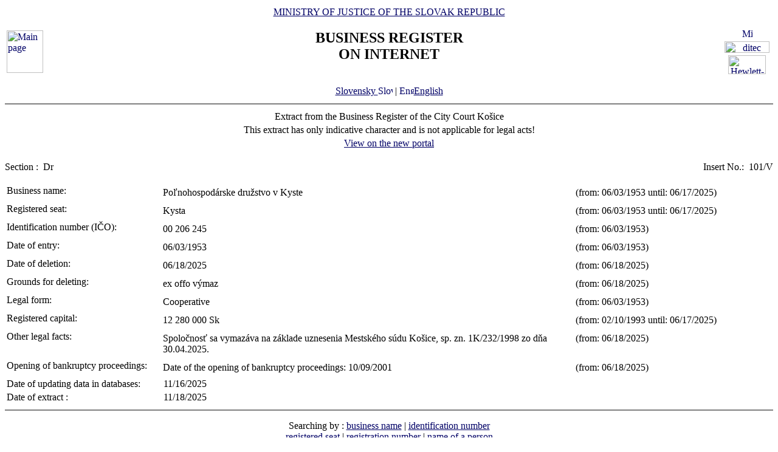

--- FILE ---
content_type: text/html
request_url: https://www.orsr.sk/vypis.asp?lan=en&ID=6&SID=4&P=0
body_size: 10800
content:
<!DOCTYPE HTML PUBLIC "-//W3C//DTD HTML 4.01 Transitional//EN">
<html lang ="en">
<head>
<meta http-equiv="Content-Type" content="text/html; charset=windows-1250">
<meta http-equiv="Content-Language" content="en">
<meta name="Description" content="Business Register of the Slovak Republic on Internet - Extract">
<META NAME="Authors" CONTENT="Harman, Trník, Balog, Gáborčík">
<title>Extract from the Business Register the Slovak Republic</title>
<link rel="stylesheet" href="inc/styleS.css" type="text/css" media="screen">
<link rel="stylesheet" href="inc/styleP.css" type="text/css" media="print">
</head>

<body bgcolor="#FFFFFF" text="#000000" link="#000066">
<table border="0" width="100%" cellpadding="3" cellspacing="0">
<tr>
        <td width="100">
                <a href="default.asp?lan=en"><img border="0" src="images/znak50.gif" alt="Main page" title="Main page" width="60" height="70"></a>
        </td>
        <td>
                <div align="center" class="min">
                <a href="https://www.justice.gov.sk" class="link">MINISTRY OF JUSTICE OF THE SLOVAK REPUBLIC</a>
                </div>
                <h2 align="center" class="reg">BUSINESS REGISTER<br><span class="int">ON INTERNET</span></h2>
		        	<br>
		<div align="center" class="min">
		<!-- <a href="default.asp" class="link"> -->
		<a href= /vypis.asp?ID=6&SID=4&P=0&lan=sk class="link">
        	Slovensky
		<img src="images\slovak_flag_8.jpg" alt="Slovensky" title="Slovensky" width="24" height="14" border="0"></a> | 
                <a href="default.asp?lan=en" class="link">
        	<img src="images\english_flag_8.jpg" alt="English" title="English" width="24" height="14" border="0">English</a>
		</div> 

        </td>
        <td width="100"><table border="0" cellpadding="1" align="right">
        <tr align="center"><td><a href="http://www.microsoft.sk">
        <img src="images/microsoft.jpg" alt="Microsoft" title="Microsoft" widthx="92" height="17" border="0"></a></td></tr>
        <tr align="center"><td><a href="http://www.ditec.sk">
        <img src="images/ditec.gif" alt="ditec" title="ditec"width="74" height="19" border="0"></a></td></tr>
        <tr align="center"><td><a href="http://www.hp.sk">
        <img src="images/hp.jpg" alt="Hewlett-Packard" title="Hewlett-Packard" width="62" height="31" border="0"></a></td></tr>
        </table></td>
</tr>
</table>
<hr noshade align="center" class="rul">
<table border="0" align="center" width="100%">
<tr>
  <td align="center" width="100%" class="src">Extract from the Business Register of the City Court Košice</td>
</tr>
<tr>
  <td align="center" class="wrn">This extract has only indicative character and is not applicable for legal acts!</td>
</tr>
<tr>
<td align="center" class="min">
 <a href= "https://sluzby.orsr.sk/vypis.asp?ID=6&SID=4&lan=en"class="link">View on the new portal</a>
</td>

</tr>
</table><br><table width="100%" border="0" align="center" cellspacing="0" cellpadding="0">
<tr>
  <td align="left"> <span class="tl">Section :&nbsp;</span> <span class="ra">Dr</span></td>
  <td align="right"> <span class="tl">Insert No.:&nbsp;</span> <span class="ra">101/V </span></td>
</tr>
</table><br>
<table width="100%" border="0" align="center" cellspacing="3" cellpadding="0" bgcolor='#ffffff'>
                 <tr>
                 <td align="left" valign="top" width="20%"> <span class="tl">Business name:&nbsp;</span></td>
                 <td align="left" width="80%"><table width="100%" border="0">
                 <tr>
                 <td width="67%"> <span class='ro'>  Poľnohospodárske družstvo v Kyste </span><br></td>
                <td width="33%" valign='top'>&nbsp; <span class='ro'>(from: 06/03/1953 until: 06/17/2025)</span></td>
                </tr>
                </table></td>
</tr>
</table>
<table width="100%" border="0" align="center" cellspacing="3" cellpadding="0" bgcolor='#ffffff'>
                 <tr>
                 <td align="left" valign="top" width="20%"> <span class="tl">Registered seat:&nbsp;</span></td>
                 <td align="left" width="80%"><table width="100%" border="0">
                 <tr>
                 <td width="67%"> <span class='ro'>  Kysta </span><br></td>
                <td width="33%" valign='top'>&nbsp; <span class='ro'>(from: 06/03/1953 until: 06/17/2025)</span></td>
                </tr>
                </table></td>
</tr>
</table>
<table width="100%" border="0" align="center" cellspacing="3" cellpadding="0" bgcolor='#ffffff'>
                 <tr>
                 <td align="left" valign="top" width="20%"> <span class="tl">Identification number (IČO):&nbsp;</span></td>
                 <td align="left" width="80%"><table width="100%" border="0">
                 <tr>
                 <td width="67%"> <span class='ra'>  00 206 245 </span><br></td>
                <td width="33%" valign='top'>&nbsp; <span class='ra'>(from: 06/03/1953)</span></td>
                </tr>
                </table></td>
</tr>
</table>
<table width="100%" border="0" align="center" cellspacing="3" cellpadding="0" bgcolor='#ffffff'>
                 <tr>
                 <td align="left" valign="top" width="20%"> <span class="tl">Date of entry:&nbsp;</span></td>
                 <td align="left" width="80%"><table width="100%" border="0">
                 <tr>
                 <td width="67%"> <span class='ra'>  06/03/1953 </span><br></td>
                <td width="33%" valign='top'>&nbsp; <span class='ra'>(from: 06/03/1953)</span></td>
                </tr>
                </table></td>
</tr>
</table>
<table width="100%" border="0" align="center" cellspacing="3" cellpadding="0" bgcolor='#ffffff'>
                 <tr>
                 <td align="left" valign="top" width="20%"> <span class="tl">Date of deletion:&nbsp;</span></td>
                 <td align="left" width="80%"><table width="100%" border="0">
                 <tr>
                 <td width="67%"> <span class='ra'>  06/18/2025 </span><br></td>
                <td width="33%" valign='top'>&nbsp; <span class='ra'>(from: 06/18/2025)</span></td>
                </tr>
                </table></td>
</tr>
</table>
<table width="100%" border="0" align="center" cellspacing="3" cellpadding="0" bgcolor='#ffffff'>
                 <tr>
                 <td align="left" valign="top" width="20%"> <span class="tl">Grounds for deleting:&nbsp;</span></td>
                 <td align="left" width="80%"><table width="100%" border="0">
                 <tr>
                 <td width="67%"> <span class='ra'>  ex offo výmaz </span><br></td>
                <td width="33%" valign='top'>&nbsp; <span class='ra'>(from: 06/18/2025)</span></td>
                </tr>
                </table></td>
</tr>
</table>
<table width="100%" border="0" align="center" cellspacing="3" cellpadding="0" bgcolor='#ffffff'>
                 <tr>
                 <td align="left" valign="top" width="20%"> <span class="tl">Legal form:&nbsp;</span></td>
                 <td align="left" width="80%"><table width="100%" border="0">
                 <tr>
                 <td width="67%"> <span class='ra'>  Cooperative </span><br></td>
                <td width="33%" valign='top'>&nbsp; <span class='ra'>(from: 06/03/1953)</span></td>
                </tr>
                </table></td>
</tr>
</table>
<table width="100%" border="0" align="center" cellspacing="3" cellpadding="0" bgcolor='#ffffff'>
                 <tr>
                 <td align="left" valign="top" width="20%"> <span class="tl">Registered capital:&nbsp;</span></td>
                 <td align="left" width="80%"><table width="100%" border="0">
                 <tr>
                 <td width="67%"> <span class='ro'>  12 280 000 </span> <span class='ro'>  Sk </span><br></td>
                <td width="33%" valign='top'>&nbsp; <span class='ro'>(from: 02/10/1993 until: 06/17/2025)</span></td>
                </tr>
                </table></td>
</tr>
</table>
<table width="100%" border="0" align="center" cellspacing="3" cellpadding="0" bgcolor='#ffffff'>
                 <tr>
                 <td align="left" valign="top" width="20%"> <span class="tl">Other legal facts:&nbsp;</span></td>
                 <td align="left" width="80%"><table width="100%" border="0">
                 <tr>
                 <td width="67%"> <span class='ra'>  Spoločnosť sa vymazáva na základe uznesenia Mestského súdu Košice, sp. zn. 1K/232/1998 zo dňa 30.04.2025. </span><br></td>
                <td width="33%" valign='top'>&nbsp; <span class='ra'>(from: 06/18/2025)</span></td>
                </tr>
                </table></td>
</tr>
</table>
<table width="100%" border="0" align="center" cellspacing="3" cellpadding="0" bgcolor='#ffffff'>
                 <tr>
                 <td align="left" valign="top" width="20%"> <span class="tl">Opening of bankruptcy proceedings:&nbsp;</span></td>
                 <td align="left" width="80%"><table width="100%" border="0">
                 <tr>
                 <td width="67%"> <span class='ra'> Date of the opening of bankruptcy proceedings: 10/09/2001 </span><br></td>
                <td width="33%" valign='top'>&nbsp; <span class='ra'>(from: 06/18/2025)</span></td>
                </tr>
                </table></td>
</tr>
</table>

<table border="0" width="100%">
<tr>
  <td width="20%" class="tl">Date of updating data in databases:</td>
  <td width="80%" class="tl">&nbsp;11/16/2025</td>
</tr>
<tr>
  <td width="20%" class="tl">Date of extract :</td>
  <td width="80%" class="tl">&nbsp;11/18/2025</td>
</tr>
</table>
<hr noshade align="center" class="rul">
<p class="bmkbot" align="center">
Searching by : 
  <a href="search_subjekt.asp?lan=en" class=link>business name</a> | 
  <a href="search_ico.asp?lan=en" class=link>identification number</a><br>
  <a href="search_sidlo.asp?lan=en" class=link>registered seat</a> | 
  <a href="search_spiszn.asp?lan=en" class=link>registration number</a> | 
  <a href="search_osoba.asp?lan=en" class=link>name of a person</a>

<!-- Matomo -->
<script>
  var _paq = window._paq = window._paq || [];
  /* tracker methods like "setCustomDimension" should be called before "trackPageView" */
  _paq.push(['trackPageView']);
  _paq.push(['enableLinkTracking']);
  (function() {
    var u="https://obcan.justice.sk/pilot/analytics/";
    _paq.push(['setTrackerUrl', u+'matomo.php']);
    _paq.push(['setSiteId', '3']);
    var d=document, g=d.createElement('script'), s=d.getElementsByTagName('script')[0];
    g.async=true; g.src=u+'matomo.js'; s.parentNode.insertBefore(g,s);
  })();
</script>
<!-- End Matomo Code -->

</body>
</html>
